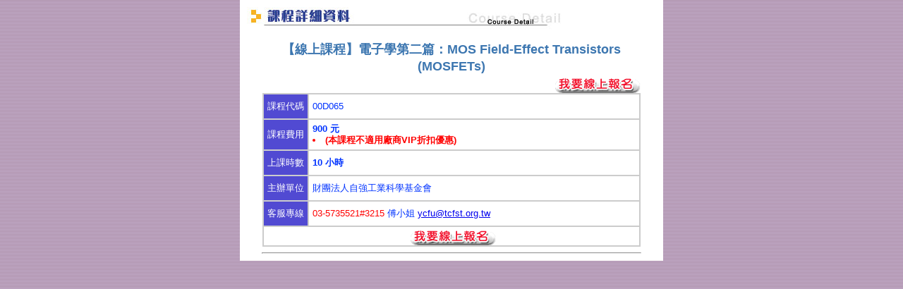

--- FILE ---
content_type: text/html
request_url: https://edu.tcfst.org.tw/E_learning/detail1.asp?courseidori=00D065
body_size: 4162
content:

<html>
<head>
<meta http-equiv="Content-Type" content="text/html; charset=big5">
<title>自強數位學習網</title>
<link href="txt.css" rel="stylesheet" type="text/css">
<style type=text/css>
.sec_menu  {
	color: #FFFFFF;
	background-color: #514AD2;
	line-height: 24px;
	padding: 5px;
}
.fir_menu  {
	color: #0033FF;
	line-height: 16px;
	padding: 5px;
}
.style1 {color: #FF0000}
</style>
<SCRIPT language=JavaScript >
window.status="歡迎各位光臨本會，科技菁英會員招募中～～";
<!--
function openWindows(theURL,winName,features) {
  window.open(theURL,winName,features);
}
function openWindows2() {
document.hiddenform.submit();
}
-->
</SCRIPT>
</head>
<!--
<body topmargin="0" background="image/index_b00.gif"   oncontextmenu="return false" ondragstart="return false" onselectstart ="return false" onselect="document.selection.empty()" oncopy="document.selection.empty()" onbeforecopy="return false"onmouseup="document.selection.empty()">
-->

<body topmargin="0" background="image/index_b00.gif"  >



<table width="600" border="0" align="center" cellpadding="1" cellspacing="1" bgcolor="#FFFFFF">
        <tr> 
          <td><p><img src="image/coursedetail.jpg" width="454" height="40"> </p>
            <table width="90%" border="0" align="center" cellpadding="0" cellspacing="0">
              <tr> 
                <td height="20"><div align="center"><span class="p10"><font color="#3C76B0" size="+1"><strong>【線上課程】電子學第二篇：MOS Field-Effect Transistors (MOSFETs) 
                    </strong></font></span> 
                    
                    
                    
                    </div><div align="right">
                    <a href="http://edu.tcfst.org.tw/E_learning/ismember.asp?courseidfi=00D065&plancode=100TW64F1&cost=900"><img src="/E_learning/image/regist.gif" width="125" height="26" border="0"></a>                     
                  </div>
                  </td>
              </tr>
            </table>
            
      <table width="90%" border="1" align="center" cellpadding="0" cellspacing="0" bordercolor="#CCCCCC">
        <tr  class="p10"> 
          <td colspan="1" nowrap class="sec_menu"> <div align="center">課程代碼</div></td>
          <td width="94%" class="fir_menu"> <div align="left">00D065</div></td>
        </tr>
        
        <tr class="p10" > 
          <td nowrap   class="sec_menu"><div align="center">課程費用</div></td>
          <td height="20" class="fir_menu" ><div align="left"> 
		  <strong>
		  900
		  元
          
          <span class="style1">
          
          <li>(本課程不適用廠商VIP折扣優惠)</li>
		    
          </span>
           </strong>
		  </div></td>
        </tr>
		
        <tr class="p10" > 
          <td nowrap   class="sec_menu"><div align="center">上課時數</div></td>
          <td height="20" class="fir_menu" ><div align="left"><strong>10 小時</strong></div></td>
        </tr>
        
        <tr class="p10" > 
          <td nowrap   class="sec_menu"><div align="center">主辦單位</div></td>
          <td height="20" class="fir_menu" ><div align="left">財團法人自強工業科學基金會</div></td>
        </tr>
        
<!---->
        <tr class="p10" > 
          <td nowrap   class="sec_menu"><div align="center">客服專線</div></td>
          <td height="20" class="fir_menu" ><div align="left"><font color=red>03-5735521#3215</font> 傅小姐 <a href='mailto:ycfu@tcfst.org.tw'>ycfu@tcfst.org.tw</a><!--<br>
(如果新竹地區課服專線電話無法撥通，請改撥<span class="style1">0970-240726或03-6115521</span>再撥分機號碼)--></div></td>
        </tr>
		

        <tr class="p10" > 
          <td height="20" colspan="2"   ><div align="center"><a href="http://edu.tcfst.org.tw/E_learning/ismember.asp?courseidfi=00D065&plancode=100TW64F1&cost=900"><img src="/E_learning/image/regist.gif" width="125" height="26" border="0"></a> </div></td>
        </tr>
      </table>
            <hr width="90%">
          </td>
        </tr>
		
      </table>
	  <div align="center">
      <iframe src="tail.htm" height="30" width="600" frameborder="no" scrolling="no" align="center">
    如果你看到這段文字，表示你的瀏覽器不支授IFRAME
    </iframe>
    </div>
</body>
</html>


--- FILE ---
content_type: text/html
request_url: https://edu.tcfst.org.tw/E_learning/tail.htm
body_size: 484
content:
<meta http-equiv="Content-Type" content="text/html; charset=big5">
<link href="txt.css" rel="stylesheet" type="text/css">
<style type=text/css>
body  {margin:0px;}
</style>
<!--
<table width="100%" border="0" align="center" cellpadding="3" cellspacing="0" bgcolor="#FF9900">
<tr> 
          <td><div align="center" class="p9"> 
              
        <p><span class="p10"><font color="#333399">電話：03-5623116轉3216<font color="#000000">˙</font></font></span><font color="#333399">傳真：03-5623105<font color="#000000">˙</font>信箱：</font><a href="mailto:electronic@tcfst.org.tw">electronic@tcfst.org.tw</a> 
        </p>
            </div></td>
    </tr>
	</table>
    -->

--- FILE ---
content_type: text/css
request_url: https://edu.tcfst.org.tw/E_learning/txt.css
body_size: 397
content:
.p9 {
	font-family: "Arial", "Helvetica", "sans-serif";
	font-size: 10pt;
	line-height: 18pt;
}
.p10 {
	font-family: "Arial", "Helvetica", "sans-serif";
	font-size: 10pt;
	line-height: 18pt;
}
.p11 {
	font-family: "Arial", "Helvetica", "sans-serif";
	font-size: 10pt;
	line-height: 14pt;
}
.p12 {
	font-family: "Arial", "Helvetica", "sans-serif";
	font-size: 10pt;
	line-height: 18pt;
	background-color: #FFCCCC;
}
.p13 {
	font-family: "Arial", "Helvetica", "sans-serif";
	font-size: 10pt;
	line-height: 18pt;
	background-color: #FFFFCC;

}


--- FILE ---
content_type: text/css
request_url: https://edu.tcfst.org.tw/E_learning/txt.css
body_size: 319
content:
.p9 {
	font-family: "Arial", "Helvetica", "sans-serif";
	font-size: 10pt;
	line-height: 18pt;
}
.p10 {
	font-family: "Arial", "Helvetica", "sans-serif";
	font-size: 10pt;
	line-height: 18pt;
}
.p11 {
	font-family: "Arial", "Helvetica", "sans-serif";
	font-size: 10pt;
	line-height: 14pt;
}
.p12 {
	font-family: "Arial", "Helvetica", "sans-serif";
	font-size: 10pt;
	line-height: 18pt;
	background-color: #FFCCCC;
}
.p13 {
	font-family: "Arial", "Helvetica", "sans-serif";
	font-size: 10pt;
	line-height: 18pt;
	background-color: #FFFFCC;

}
